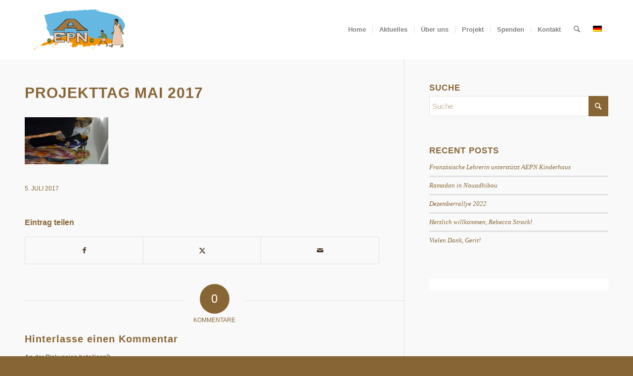

--- FILE ---
content_type: text/css
request_url: https://www.aepn.de/wp-content/cache/min/1/wp-content/plugins/contexlabs-support/css/style.css?ver=1768902942
body_size: 1186
content:
.cms-welcome-panel{background:#fff;border:1px solid #c3c4c7;border-left-width:4px;box-shadow:0 1px 1px rgb(0 0 0 / 4%)}#wp-admin-bar-cl_sup .add_menu_logo{margin-bottom:10px;float:left!important}#wp-admin-bar-cl_sup .cl_160_s{width:16px!important}#wp-admin-bar-cl_sup .cl_icon{color:#ccc354}#wp-admin-bar-cl_sup-default{background:#fff!important;min-width:400px!important}#wp-admin-bar-cl_sup_logo{background:#fff!important;vertical-align:middle!important;padding:20px!important;;border-top:none!important;text-align:center!important}#wp-admin-bar-cl_sup_logo p{font-size:15px!important;line-height:2.5!important;margin:1em 0!important;color:#0b0b0b}#wp-admin-bar-cl_sup_logo .button-primary{background-color:#2965a4!important;margin-bottom:15px!important}#wp-admin-bar-cl_sup_logo .cl_url{color:#2965a4!important;white-space:nowrap}.cl_system_ui_footer{display:block;opacity:.6}#wpwrap{padding-bottom:130px}b-ody.wp-admin.wp-core-ui:not(.sticky-menu) #kayako-messenger{display:none!important}.cl_system_ui_dash_uptime .cl_col{width:50%;float:left}.cl_system_ui_dash_uptime .cl_col_full{float:left;width:100%}.cl_system_ui_dash_uptime .cl_post_body{max-height:85px;overflow:scroll;overflow-x:hidden;scroll-behavior:smooth;width:100%}.cl_system_ui_dash_uptime .cl_post_body ul{padding:0;margin:10px 0 0 0}.cl_system_ui_dash_uptime .cl_post_body li:nth-child(even){background:#FFF}.cl_system_ui_dash_uptime .cl_post_body li:nth-child(odd){background:#CCC}.cl_system_ui_dash_uptime .cl_post_body li{line-height:12px;font-size:10px;font-family:"Courier New",Courier,monospace;padding:5px}.cl_system_ui_dash_uptime .cl_post_info{line-height:10px;font-size:10px;padding:5px;color:rgba(0,0,0,.5)}.cl_system_ui_dash_uptime .clearfix::after{content:"";clear:both;display:table}.cl_system_ui_dash_uptime .tab_content{display:none;min-height:150px}.cl_system_ui_dash_uptime .tabs{margin:10px 0 0 30px;padding:0;list-style:none;overflow:hidden}.cl_system_ui_dash_uptime .tabs li{float:left}.cl_system_ui_dash_uptime .tabs li a{text-decoration:none;line-height:2;padding:.2em}.cl_system_ui_dash_uptime .tabs li.active a,.cl_system_ui_dash_uptime .tabs li.active a:hover{font-weight:700;color:#000}.cl_center{text-align:center}.cl_system_ui_dash_sysinfo .cl_post_body{max-height:339px;overflow:scroll;overflow-x:hidden;scroll-behavior:smooth;width:100%}.cl_system_ui_dash_all .wp-tab-panel{max-height:262px;min-height:262px}.plugin-security-info .icon-box{display:inline-block;margin:1px 0 0 0;width:1em;height:1em}.plugin-security-info .icon-bar{display:block;margin-top:.25em;height:4px}.custom_plugin_health .cl_post_body ul{padding:0;margin:10px 0 0 0}.custom_plugin_health .cl_post_body li:nth-child(even){background:#FFF}.custom_plugin_health .cl_post_body li:nth-child(odd){background:#ececec}.custom_plugin_health .cl_post_body li{line-height:12px;font-size:10px;padding:5px}.custom_plugin_health .cl_post_body{max-height:339px;overflow:scroll;overflow-x:hidden;scroll-behavior:smooth;width:100%}.cl_system_ui_dash{display:flex;flex-direction:column;align-items:center;justify-content:center;min-height:200px;padding:20px;text-align:center}.cl_system_ui_dash .cl_dashboard_logo{max-width:300px;width:100%;height:auto;margin-bottom:20px;display:block}.cl_system_ui_dash h2{margin:15px 0;font-size:1.2em;line-height:1.5;color:#333}.cl_system_ui_dash .button-primary{margin:5px}.cl_system_ui_dash p{margin:15px 0}.cl_system_ui_dash a{word-break:break-word}#wp-admin-bar-cl_sup_logo .add_menu_logo{max-width:200px;height:auto;display:block;margin:0 auto 15px}#cl-snow-container{position:fixed;top:0;left:0;width:100%;height:100%;pointer-events:none;z-index:99;overflow:hidden}.cl-snowflake{position:absolute;top:-50px;color:#fff;text-shadow:0 0 3px rgba(0,0,0,.3),0 0 8px rgba(255,255,255,.4);user-select:none;pointer-events:none;animation:snowfall linear infinite}@keyframes snowfall{0%{top:-50px;transform:translateX(0) rotate(0deg)}25%{transform:translateX(20px) rotate(90deg)}50%{transform:translateX(calc(var(--drift) / 2)) rotate(180deg)}75%{transform:translateX(calc(var(--drift) - 20px)) rotate(270deg)}100%{top:100vh;transform:translateX(var(--drift)) rotate(360deg)}}#wp-admin-bar-cl_sup_snow .cl_icon{transition:opacity 0.3s ease}